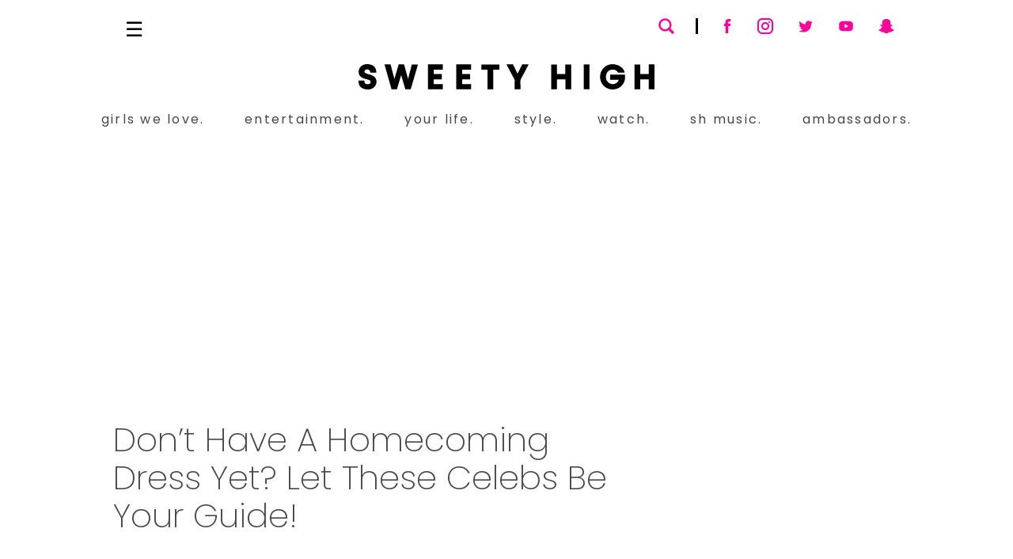

--- FILE ---
content_type: text/html; charset=utf-8
request_url: https://www.google.com/recaptcha/api2/aframe
body_size: 267
content:
<!DOCTYPE HTML><html><head><meta http-equiv="content-type" content="text/html; charset=UTF-8"></head><body><script nonce="6S2OOHRlYMSA57Cpep5o5A">/** Anti-fraud and anti-abuse applications only. See google.com/recaptcha */ try{var clients={'sodar':'https://pagead2.googlesyndication.com/pagead/sodar?'};window.addEventListener("message",function(a){try{if(a.source===window.parent){var b=JSON.parse(a.data);var c=clients[b['id']];if(c){var d=document.createElement('img');d.src=c+b['params']+'&rc='+(localStorage.getItem("rc::a")?sessionStorage.getItem("rc::b"):"");window.document.body.appendChild(d);sessionStorage.setItem("rc::e",parseInt(sessionStorage.getItem("rc::e")||0)+1);localStorage.setItem("rc::h",'1768679203038');}}}catch(b){}});window.parent.postMessage("_grecaptcha_ready", "*");}catch(b){}</script></body></html>

--- FILE ---
content_type: text/x-component
request_url: https://www.sweetyhigh.com/authors/veronica?_rsc=9ff84
body_size: -126
content:
0:["OGNYbP09xWMrqNL4vsrhS",[["children","authors",["authors",{"children":[["slug","veronica","d"],{"children":["__PAGE__",{}]}]}],null,null]]]


--- FILE ---
content_type: text/x-component
request_url: https://www.sweetyhigh.com/category/girls-we-love?_rsc=9ff84
body_size: -76
content:
0:["OGNYbP09xWMrqNL4vsrhS",[["children","category",["category",{"children":[["slug","girls-we-love","d"],{"children":["__PAGE__",{}]}]}],null,null]]]
